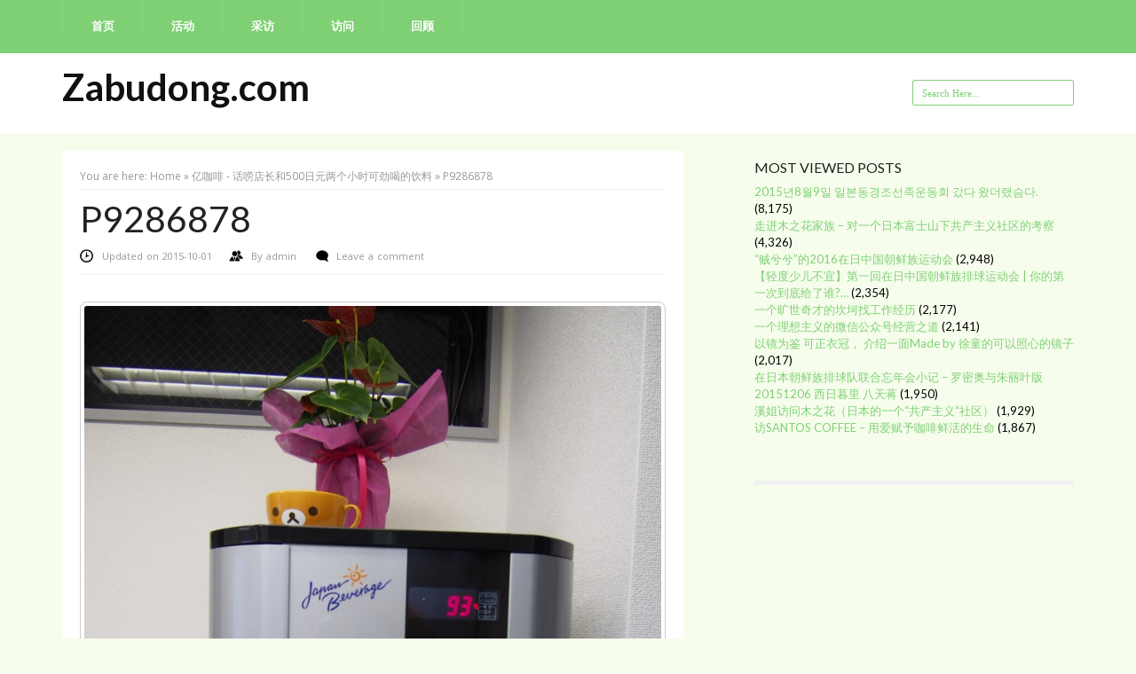

--- FILE ---
content_type: text/html; charset=UTF-8
request_url: http://www.zabudong.com/yikafei/p9286878/
body_size: 6283
content:
<!DOCTYPE html>
<html lang="zh-CN"
prefix="og: http://ogp.me/ns#" >
<head>
<title>P9286878 | Zabudong.com</title>
<meta charset="UTF-8"/>
<meta name="viewport" content="width=device-width, initial-scale=1.0" />
<link rel="profile" href="http://gmpg.org/xfn/11">
<link rel="pingback" href="http://www.zabudong.com/xmlrpc.php"/>
<!--
<script async src="//pagead2.googlesyndication.com/pagead/js/adsbygoogle.js"></script>
<script>
(adsbygoogle = window.adsbygoogle || []).push({
google_ad_client: "ca-pub-6977141900133934",
enable_page_level_ads: true
});
</script>
-->
<!-- All in One SEO Pack 3.1.1 由 Semper Fi Web Design 的 Michael Torbert 所开发[76,106] -->
<link rel="canonical" href="http://www.zabudong.com/yikafei/p9286878/" />
<!-- All in One SEO Pack -->
<link rel='dns-prefetch' href='//fonts.googleapis.com' />
<link rel='dns-prefetch' href='//s.w.org' />
<link rel="alternate" type="application/rss+xml" title="Zabudong.com &raquo; Feed" href="http://www.zabudong.com/feed/" />
<link rel="alternate" type="application/rss+xml" title="Zabudong.com &raquo; 评论Feed" href="http://www.zabudong.com/comments/feed/" />
<link rel="alternate" type="application/rss+xml" title="Zabudong.com &raquo; P9286878评论Feed" href="http://www.zabudong.com/yikafei/p9286878/feed/" />
<script type="text/javascript">
window._wpemojiSettings = {"baseUrl":"https:\/\/s.w.org\/images\/core\/emoji\/2.3\/72x72\/","ext":".png","svgUrl":"https:\/\/s.w.org\/images\/core\/emoji\/2.3\/svg\/","svgExt":".svg","source":{"concatemoji":"http:\/\/www.zabudong.com\/wp-includes\/js\/wp-emoji-release.min.js?ver=4.8.25"}};
!function(t,a,e){var r,i,n,o=a.createElement("canvas"),l=o.getContext&&o.getContext("2d");function c(t){var e=a.createElement("script");e.src=t,e.defer=e.type="text/javascript",a.getElementsByTagName("head")[0].appendChild(e)}for(n=Array("flag","emoji4"),e.supports={everything:!0,everythingExceptFlag:!0},i=0;i<n.length;i++)e.supports[n[i]]=function(t){var e,a=String.fromCharCode;if(!l||!l.fillText)return!1;switch(l.clearRect(0,0,o.width,o.height),l.textBaseline="top",l.font="600 32px Arial",t){case"flag":return(l.fillText(a(55356,56826,55356,56819),0,0),e=o.toDataURL(),l.clearRect(0,0,o.width,o.height),l.fillText(a(55356,56826,8203,55356,56819),0,0),e===o.toDataURL())?!1:(l.clearRect(0,0,o.width,o.height),l.fillText(a(55356,57332,56128,56423,56128,56418,56128,56421,56128,56430,56128,56423,56128,56447),0,0),e=o.toDataURL(),l.clearRect(0,0,o.width,o.height),l.fillText(a(55356,57332,8203,56128,56423,8203,56128,56418,8203,56128,56421,8203,56128,56430,8203,56128,56423,8203,56128,56447),0,0),e!==o.toDataURL());case"emoji4":return l.fillText(a(55358,56794,8205,9794,65039),0,0),e=o.toDataURL(),l.clearRect(0,0,o.width,o.height),l.fillText(a(55358,56794,8203,9794,65039),0,0),e!==o.toDataURL()}return!1}(n[i]),e.supports.everything=e.supports.everything&&e.supports[n[i]],"flag"!==n[i]&&(e.supports.everythingExceptFlag=e.supports.everythingExceptFlag&&e.supports[n[i]]);e.supports.everythingExceptFlag=e.supports.everythingExceptFlag&&!e.supports.flag,e.DOMReady=!1,e.readyCallback=function(){e.DOMReady=!0},e.supports.everything||(r=function(){e.readyCallback()},a.addEventListener?(a.addEventListener("DOMContentLoaded",r,!1),t.addEventListener("load",r,!1)):(t.attachEvent("onload",r),a.attachEvent("onreadystatechange",function(){"complete"===a.readyState&&e.readyCallback()})),(r=e.source||{}).concatemoji?c(r.concatemoji):r.wpemoji&&r.twemoji&&(c(r.twemoji),c(r.wpemoji)))}(window,document,window._wpemojiSettings);
</script>
<style type="text/css">
img.wp-smiley,
img.emoji {
display: inline !important;
border: none !important;
box-shadow: none !important;
height: 1em !important;
width: 1em !important;
margin: 0 .07em !important;
vertical-align: -0.1em !important;
background: none !important;
padding: 0 !important;
}
</style>
<!-- <link rel='stylesheet' id='bs_bootstrap-css'  href='http://www.zabudong.com/wp-content/plugins/bootstrap-shortcodes/css/bootstrap.css?ver=4.8.25' type='text/css' media='all' /> -->
<!-- <link rel='stylesheet' id='bs_shortcodes-css'  href='http://www.zabudong.com/wp-content/plugins/bootstrap-shortcodes/css/shortcodes.css?ver=4.8.25' type='text/css' media='all' /> -->
<!-- <link rel='stylesheet' id='dashicons-css'  href='http://www.zabudong.com/wp-includes/css/dashicons.min.css?ver=4.8.25' type='text/css' media='all' /> -->
<!-- <link rel='stylesheet' id='post-views-counter-frontend-css'  href='http://www.zabudong.com/wp-content/plugins/post-views-counter/css/frontend.css?ver=1.2.14' type='text/css' media='all' /> -->
<!-- <link rel='stylesheet' id='responsive-lightbox-swipebox-css'  href='http://www.zabudong.com/wp-content/plugins/responsive-lightbox/assets/swipebox/css/swipebox.min.css?ver=2.1.0' type='text/css' media='all' /> -->
<!-- <link rel='stylesheet' id='chld_thm_cfg_parent-css'  href='http://www.zabudong.com/wp-content/themes/sanasar/style.css?ver=4.8.25' type='text/css' media='all' /> -->
<!-- <link rel='stylesheet' id='style-css'  href='http://www.zabudong.com/wp-content/themes/sanasar-child/style.css?ver=1.1.5.1488723441' type='text/css' media='all' /> -->
<link rel="stylesheet" type="text/css" href="//www.zabudong.com/wp-content/cache/wpfc-minified/oymd6hw/i1clc.css" media="all"/>
<link rel='stylesheet' id='theme-slug-fonts-css'  href='//fonts.googleapis.com/css?family=Lato%3A400%2C700%2C400italic%7COpen+Sans%3A700italic%2C400%2C800%2C600&#038;subset=latin%2Clatin-ext' type='text/css' media='all' />
<script src='//www.zabudong.com/wp-content/cache/wpfc-minified/7blffa5m/i1clc.js' type="text/javascript"></script>
<!-- <script type='text/javascript' src='http://www.zabudong.com/wp-includes/js/jquery/jquery.js?ver=1.12.4'></script> -->
<!-- <script type='text/javascript' src='http://www.zabudong.com/wp-includes/js/jquery/jquery-migrate.min.js?ver=1.4.1'></script> -->
<!-- <script type='text/javascript' src='http://www.zabudong.com/wp-content/plugins/bootstrap-shortcodes/js/bootstrap.js?ver=4.8.25'></script> -->
<!-- <script type='text/javascript' src='http://www.zabudong.com/wp-content/plugins/bootstrap-shortcodes/js/init.js?ver=4.8.25'></script> -->
<!-- <script type='text/javascript' src='http://www.zabudong.com/wp-content/plugins/responsive-lightbox/assets/swipebox/js/jquery.swipebox.min.js?ver=2.1.0'></script> -->
<!-- <script type='text/javascript' src='http://www.zabudong.com/wp-content/plugins/responsive-lightbox/assets/infinitescroll/infinite-scroll.pkgd.min.js?ver=4.8.25'></script> -->
<script type='text/javascript'>
/* <![CDATA[ */
var rlArgs = {"script":"swipebox","selector":"lightbox","customEvents":"","activeGalleries":"1","animation":"1","hideCloseButtonOnMobile":"0","removeBarsOnMobile":"0","hideBars":"1","hideBarsDelay":"5000","videoMaxWidth":"1080","useSVG":"1","loopAtEnd":"0","woocommerce_gallery":"0","ajaxurl":"http:\/\/www.zabudong.com\/wp-admin\/admin-ajax.php","nonce":"c43b12047b"};
/* ]]> */
</script>
<script src='//www.zabudong.com/wp-content/cache/wpfc-minified/7y1tqe69/i1clc.js' type="text/javascript"></script>
<!-- <script type='text/javascript' src='http://www.zabudong.com/wp-content/plugins/responsive-lightbox/js/front.js?ver=2.1.0'></script> -->
<!-- <script type='text/javascript' src='http://www.zabudong.com/wp-content/themes/sanasar/js/common-scripts.js?ver=4.8.25'></script> -->
<link rel='https://api.w.org/' href='http://www.zabudong.com/wp-json/' />
<link rel="EditURI" type="application/rsd+xml" title="RSD" href="http://www.zabudong.com/xmlrpc.php?rsd" />
<link rel="wlwmanifest" type="application/wlwmanifest+xml" href="http://www.zabudong.com/wp-includes/wlwmanifest.xml" /> 
<meta name="generator" content="WordPress 4.8.25" />
<link rel='shortlink' href='http://www.zabudong.com/?p=924' />
<link rel="alternate" type="application/json+oembed" href="http://www.zabudong.com/wp-json/oembed/1.0/embed?url=http%3A%2F%2Fwww.zabudong.com%2Fyikafei%2Fp9286878%2F" />
<link rel="alternate" type="text/xml+oembed" href="http://www.zabudong.com/wp-json/oembed/1.0/embed?url=http%3A%2F%2Fwww.zabudong.com%2Fyikafei%2Fp9286878%2F&#038;format=xml" />
<style type="text/css">
body .jps-fullpost-link{
display:none;
}
</style>
<link rel="icon" href="http://www.zabudong.com/wp-content/uploads/2015/09/cropped-11225300_1501284680192138_5790510595872392220_n-150x150.jpg" sizes="32x32" />
<link rel="icon" href="http://www.zabudong.com/wp-content/uploads/2015/09/cropped-11225300_1501284680192138_5790510595872392220_n-300x300.jpg" sizes="192x192" />
<link rel="apple-touch-icon-precomposed" href="http://www.zabudong.com/wp-content/uploads/2015/09/cropped-11225300_1501284680192138_5790510595872392220_n-300x300.jpg" />
<meta name="msapplication-TileImage" content="http://www.zabudong.com/wp-content/uploads/2015/09/cropped-11225300_1501284680192138_5790510595872392220_n-300x300.jpg" />
<style type="text/css" id="wp-custom-css">
/*
您可以在此处加入您的CSS。
点击上方的帮助图标来了解更多。
*/
img{
border-radius: 8px;
}
.entry-content p{
font-size: 16px;
line-height: 1.5;
padding: 0;
padding-top: 5px;
}
.article-header h1{
font-size: 28;
}		</style>
</head>
<body class="attachment attachment-template-default single single-attachment postid-924 attachmentid-924 attachment-jpeg">
<nav id="main-nav" class="top-bar">
<div id="main-nav-wrap" class="container">
<!-- Main Menu --> 
<div id="menu-icon" class="pos-1"></div><ul id="main-menu" class="menu"><li id="menu-item-192" class="menu-item menu-item-type-custom menu-item-object-custom menu-item-192"><a href="http://zabudong.com/">首页</a></li>
<li id="menu-item-756" class="menu-item menu-item-type-taxonomy menu-item-object-category menu-item-756"><a href="http://www.zabudong.com/category/events/">活动</a></li>
<li id="menu-item-757" class="menu-item menu-item-type-taxonomy menu-item-object-category menu-item-757"><a href="http://www.zabudong.com/category/interviews/">采访</a></li>
<li id="menu-item-755" class="menu-item menu-item-type-taxonomy menu-item-object-category menu-item-755"><a href="http://www.zabudong.com/category/visits/">访问</a></li>
<li id="menu-item-1232" class="menu-item menu-item-type-taxonomy menu-item-object-category menu-item-1232"><a href="http://www.zabudong.com/category/relives/">回顾</a></li>
</ul>		    
</div>
<div class="clr"></div>
</nav>
<header id="top-header">
<div class="container">
<h2>			   			
<a title="sanasar" href="http://www.zabudong.com/" class="logo" >Zabudong.com</a>
</h2>       	    <div class="search-block">
<form method="get" id="searchform" class="clr" action="http://www.zabudong.com/">
<input class="search-button" type="submit" value="Search">
<input type="text" id="s" name="s" value="Search Here..." onfocus="if (this.value == 'Search Here...') {this.value = ''; }" onblur="if (this.value == '') {this.value = 'Search Here...';}">
</form>
</div>
<div class="clr"></div>
</div> <!-- end #container -->
</header> <!-- end header -->
<div class="container mtop">
<div id="inner-content">	<section id="content" class="first clearfix" role="main">
<div class="post-container">
<article id="post-924" class="post-924 attachment type-attachment status-inherit hentry" role="article">
<div class="singlebox">
<div itemscope itemtype="http://schema.org/WebPage" id="crumbs">You are here: <a itemprop="breadcrumb" href="http://www.zabudong.com">Home</a> &raquo; <a itemprop="breadcrumb" href="http://www.zabudong.com/yikafei/">亿咖啡 - 话唠店长和500日元两个小时可劲喝的饮料</a> &raquo; <span class="current">P9286878</span></div>                                <header class="article-header">
<h1 class="post-title">P9286878</h1>
<div class="">
<p class="post-meta vsmall">
<span class="post-meta-date">Updated on 2015-10-01</span>
<span class="post-meta-author">By <a href="http://www.zabudong.com/author/admin/" title="">admin </a></span>
<span class="post-meta-comments"><a href="http://www.zabudong.com/yikafei/p9286878/#respond">Leave a comment</a></span>
</p>
<div class="clear"></div>
</div><!-- .entry-meta -->
</header> <!-- end article header -->
<section class="entry-content clearfix">
<div class="attachment">
<img width="768" height="1024" src="http://www.zabudong.com/wp-content/uploads/2015/09/P9286878-e1443683104493-768x1024.jpg" class="attachment-large size-large" alt="" srcset="http://www.zabudong.com/wp-content/uploads/2015/09/P9286878-e1443683104493-768x1024.jpg 768w, http://www.zabudong.com/wp-content/uploads/2015/09/P9286878-e1443683104493-225x300.jpg 225w" sizes="(max-width: 768px) 100vw, 768px" />                                </div><!-- .attachment -->
</section> <!-- end article section -->
<footer class="article-footer">
<p class="tags"></p>
</footer> <!-- end article footer -->
<nav id="image-navigation" class="site-navigation">
<span class="previous-image"><a href='http://www.zabudong.com/wp-content/uploads/2015/09/P9286875-e1443683060645.jpg' title="" data-rl_title="" class="rl-gallery-link" data-rl_caption="" data-rel="lightbox-gallery-0"><< Previous</a></span>
<span class="next-image"><a href='http://www.zabudong.com/wp-content/uploads/2015/09/P9286880.jpg' title="" data-rl_title="" class="rl-gallery-link" data-rl_caption="" data-rel="lightbox-gallery-0">Next >></a></span>
</nav><!-- #image-navigation -->
<div id="comments" class="comments-area">
<div id="respond" class="comment-respond">
<h3 id="reply-title" class="comment-reply-title">发表评论 <small><a rel="nofollow" id="cancel-comment-reply-link" href="/yikafei/p9286878/#respond" style="display:none;">取消回复</a></small></h3>			<form action="http://www.zabudong.com/wp-comments-post.php" method="post" id="commentform" class="comment-form">
<p class="comment-notes"><span id="email-notes">邮箱地址不会被公开。</span> 必填项已用<span class="required">*</span>标注</p><p class="comment-form-comment"><label for="comment">评论</label> <textarea id="comment" name="comment" cols="45" rows="8" maxlength="65525" aria-required="true" required="required"></textarea></p><p class="comment-form-author"><label for="author">名称 <span class="required">*</span></label> <input id="author" name="author" type="text" value="" size="30" maxlength="245" aria-required='true' required='required' /></p>
<p class="comment-form-email"><label for="email">电子邮件 <span class="required">*</span></label> <input id="email" name="email" type="text" value="" size="30" maxlength="100" aria-describedby="email-notes" aria-required='true' required='required' /></p>
<p class="comment-form-url"><label for="url">站点</label> <input id="url" name="url" type="text" value="" size="30" maxlength="200" /></p>
<p class="form-submit"><input name="submit" type="submit" id="submit" class="submit" value="发表评论" /> <input type='hidden' name='comment_post_ID' value='924' id='comment_post_ID' />
<input type='hidden' name='comment_parent' id='comment_parent' value='0' />
</p><p style="display: none;"><input type="hidden" id="akismet_comment_nonce" name="akismet_comment_nonce" value="e024952ab1" /></p><p style="display: none;"><input type="hidden" id="ak_js" name="ak_js" value="20"/></p>			</form>
</div><!-- #respond -->
</div><!-- #comments -->	
</div>
</article> <!-- end article -->
</div>
</section> <!-- end #main -->
<aside id="sidebar"> 
<div id="secondary" class="widget-area" role="complementary">
<aside id="post_views_counter_list_widget-11" class="widget widget_post_views_counter_list_widget"><h4 class="widget-title">Most Viewed Posts</h4>
<ul>
<li>
<a class="post-title" href="http://www.zabudong.com/sportsday2015/">2015년8월9일 일본동경조선족운동회 갔다 왔더랬슴다.</a> <span class="count">(8,175)</span>
</li>
<li>
<a class="post-title" href="http://www.zabudong.com/konohana-family-first-time-visit/">走进木之花家族 &#8211; 对一个日本富士山下共产主义社区的考察</a> <span class="count">(4,326)</span>
</li>
<li>
<a class="post-title" href="http://www.zabudong.com/jcc-2016-sportsday/">&#8220;贼兮兮&#8221;的2016在日中国朝鲜族运动会</a> <span class="count">(2,948)</span>
</li>
<li>
<a class="post-title" href="http://www.zabudong.com/volleyball-2016/">【轻度少儿不宜】第一回在日中国朝鲜族排球运动会 | 你的第一次到底给了谁?&#8230;</a> <span class="count">(2,354)</span>
</li>
<li>
<a class="post-title" href="http://www.zabudong.com/looking-for-a-php-job/">一个旷世奇才的坎坷找工作经历</a> <span class="count">(2,177)</span>
</li>
<li>
<a class="post-title" href="http://www.zabudong.com/gongzhonghao/">一个理想主义的微信公众号经营之道</a> <span class="count">(2,141)</span>
</li>
<li>
<a class="post-title" href="http://www.zabudong.com/xutong/">以镜为鉴 可正衣冠， 介绍一面Made by 徐童的可以照心的镜子</a> <span class="count">(2,017)</span>
</li>
<li>
<a class="post-title" href="http://www.zabudong.com/paiqiu2015/">在日本朝鲜族排球队联合忘年会小记 &#8211; 罗密奥与朱丽叶版 20151206 西日暮里 八天蒋</a> <span class="count">(1,950)</span>
</li>
<li>
<a class="post-title" href="http://www.zabudong.com/xiaoxi-visit-konohana-family/">溪姐访问木之花（日本的一个“共产主义“社区）</a> <span class="count">(1,929)</span>
</li>
<li>
<a class="post-title" href="http://www.zabudong.com/santoscoffee/">访SANTOS COFFEE &#8211; 用爱赋予咖啡鲜活的生命</a> <span class="count">(1,867)</span>
</li>
</ul></aside>    	    	</div><!-- #secondary -->
</aside></div> <!-- end inner-content -->
</div> <!-- end content -->
<div class="clr"></div>
<footer id="main-footer">
<div id="bottom-footer">
<div class="layout-wrap container">
<div id="footer-logo" class="five-col">
<p>Zabudong</p> 
</div>
<!-- Footer Menu -->  
<div id="footer-social-icons" class="seven-col last">
<a href="https://www.facebook.com/zabudong" target="_blank" class="facebook"></a>                                                                                                                                                  				    </div>
<div id="footer-copyright">
<p class="vsmall"><span class="alignleft">&copy; 2025 Zabudong.com. All Rights Reserved.</span>
<span class="alignright ">  Sanasar Theme. Powered by <a href="http://wordpress.org/">WordPress</a>.</span></p>
</div>
</div>
</div><!-- end #inner-footer -->
</footer> <!-- end footer -->
<div id="gototop">Scroll To Top</div>
<script type="text/javascript" language="javascript">
//		
jQuery(document).ready(function($) {
});	
</script>
<script type='text/javascript' src='http://www.zabudong.com/wp-includes/js/comment-reply.min.js?ver=4.8.25'></script>
<script type='text/javascript' src='http://www.zabudong.com/wp-includes/js/wp-embed.min.js?ver=4.8.25'></script>
<script async="async" type='text/javascript' src='http://www.zabudong.com/wp-content/plugins/akismet/_inc/form.js?ver=4.1.2'></script>
</body>
</html><!-- WP Fastest Cache file was created in 1.51714396477 seconds, on 16-04-25 1:36:40 -->